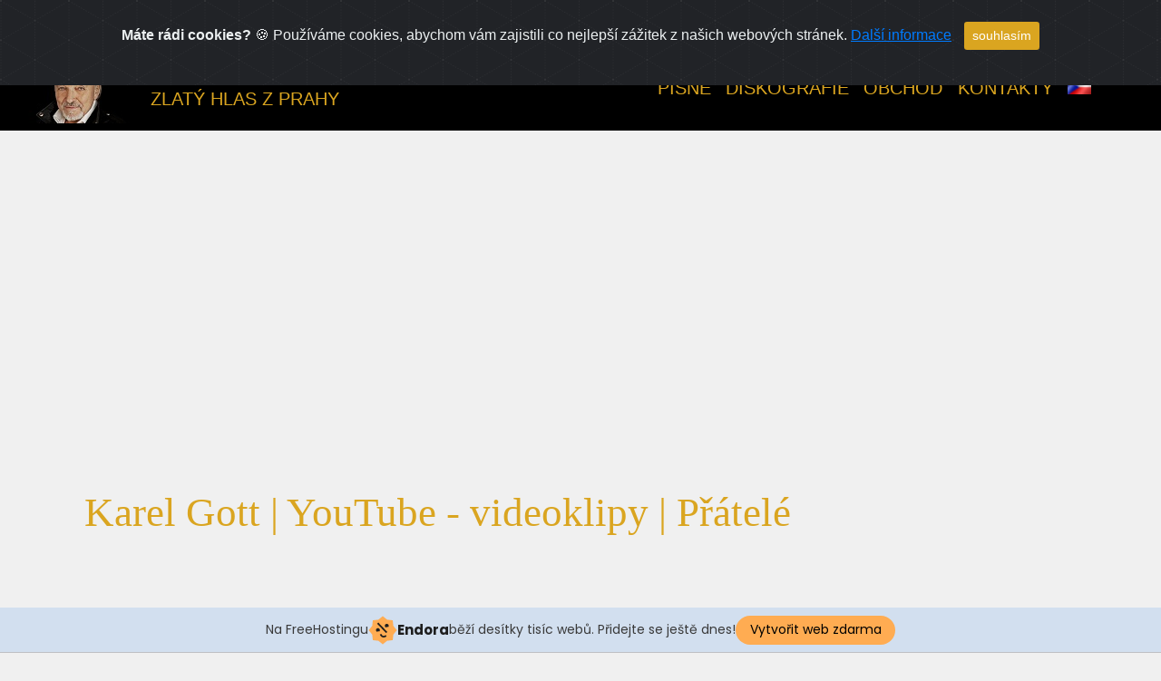

--- FILE ---
content_type: text/html; charset=UTF-8
request_url: https://karelgott.mzf.cz/pisne/?men=cs&lang=cs&id=20&n=pratele&idv=1062
body_size: 7030
content:
<!DOCTYPE html>
<html lang="cs">
<head>
	<meta charset="utf-8">
	<meta http-equiv="X-UA-Compatible" content="IE=edge">
	<title>Karel Gott / Přátelé / Youtube</title>
    <meta name="format-detection" content="telephone=no">
	
	<meta name="viewport" content="width=device-width,initial-scale=1,shrink-to-fit=no,maximum-scale=1,user-scalable=0">
	<meta name="HandheldFriendly" content="true">
	<meta name="MobileOptimized" content="320">
	<link rel="apple-touch-icon" sizes="57x57" href="/apple-icon-57x57.png">
	<link rel="apple-touch-icon" sizes="60x60" href="/apple-icon-60x60.png">
	<link rel="apple-touch-icon" sizes="72x72" href="/apple-icon-72x72.png">
	<link rel="apple-touch-icon" sizes="76x76" href="/apple-icon-76x76.png">
	<link rel="apple-touch-icon" sizes="114x114" href="/apple-icon-114x114.png">
	<link rel="apple-touch-icon" sizes="120x120" href="/apple-icon-120x120.png">
	<link rel="apple-touch-icon" sizes="144x144" href="/apple-icon-144x144.png">
	<link rel="apple-touch-icon" sizes="152x152" href="/apple-icon-152x152.png">
	<link rel="apple-touch-icon" sizes="180x180" href="/apple-icon-180x180.png">
	<link rel="icon" type="image/png" sizes="192x192" href="/android-icon-192x192.png">
	<link rel="icon" type="image/png" sizes="32x32" href="/favicon-32x32.png">
	<link rel="icon" type="image/png" sizes="96x96" href="/favicon-96x96.png">
	<link rel="icon" type="image/png" sizes="16x16" href="/favicon-16x16.png">
	<link rel="manifest" href="/manifest.json">
	<link rel="shortcut icon" type="image/x-icon" href="/favicon.ico">
	<meta name="msapplication-TileColor" content="#000">
	<meta name="msapplication-TileImage" content="/ms-icon-144x144.png">
	<meta name="theme-color" content="#000">
	<meta name="author" content="JohnNiWa">
	<meta name="copyright" content="JohnNiwa">
	<meta name="keywords" content="Karel Gott,zlatý slavík,Maja,Karel,Gott,Prague,Kontakty,Fórum,Písně,YouTube - videoklipy">
	<meta name="google-site-verification" content="tkx38LIBfGUuljBIhMQMCKGjtyK0AzZ9BudQf_0prEs">
	<meta name="description" content="Karel Gott - kompletní diskografie, vydané i nevydané nahrávky, texty písní s vyhledávačem, youtube / Písně / YouTube - videoklipy">
	 
	<meta name="robots" content="index, follow">
	<link rel="stylesheet" href="https://stackpath.bootstrapcdn.com/bootstrap/4.3.1/css/bootstrap.min.css" integrity="sha384-ggOyR0iXCbMQv3Xipma34MD+dH/1fQ784/j6cY/iJTQUOhcWr7x9JvoRxT2MZw1T" crossorigin="anonymous">
	<link rel="stylesheet" href="https://use.fontawesome.com/releases/v5.7.0/css/all.css" integrity="sha384-lZN37f5QGtY3VHgisS14W3ExzMWZxybE1SJSEsQp9S+oqd12jhcu+A56Ebc1zFSJ" crossorigin="anonymous">
	<link rel="stylesheet" type="text/css" href="../_css_5/main-new-upr.css"> 
    <link rel="stylesheet" type="text/css" href="../_css_5/font.css">
	<link rel="stylesheet" type="text/css" media="print" href="../_css_5/print.css">
    <!--[if IE 9]>
		<link href="../_css_5/vendor/bootstrap-ie9.css" rel="stylesheet">
    <![endif]-->
	<!--[if lt IE 9]>
		<link href="../_css_5/vendor/bootstrap-ie8.css" rel="stylesheet">
		<script src="https://cdn.jsdelivr.net/g/html5shiv@3.7.3"></script>
	<![endif]-->
		<script src="/js/init.js"></script>
		 
	<script src="/js/funkce.js" type="text/javascript"></script>
	<script type="text/javascript" src="/js/kniha_0.js"></script>
	<script type="text/javascript" src="/js/hideform.js"></script>
	<script type="text/javascript" src="/js/checkmail.php?lang=cs"></script>
		
		 
<script type="text/javascript" src="/js/fontsize.php?lang=cs"></script>
<script type="text/javascript" src="/js/infoblok.js"></script>
<script type="text/javascript" src="/js/hideform.js"></script>
<script type="text/javascript" src="/js/checkmail.php?lang=cs"></script>
<style media="screen">@import "/css6/saf.css";</style>
<link rel="stylesheet" type="text/css" href="/css6/print.css" media="print">
<!--<script type="text/javascript" src="/js/soundmanager2-nodebug-jsmin.js"></script>-->
<script src="https://cdnjs.cloudflare.com/ajax/libs/soundmanager2/V2.97a.20131201/script/soundmanager2-nodebug-jsmin.js" integrity="sha512-wWqhQyh1GBKpFExaa20bUNJ2xngw5yI2mmzXwEMRrPl2Tn8U1DqTgFFtWGhISBFLMCDEtDuCKtvjf3vfxQ+7lQ==" crossorigin="anonymous" referrerpolicy="no-referrer"></script>

<link rel="stylesheet" href="../css/fonts.css">
<link rel="stylesheet" href="../css/cue.css?a=003">
<link rel="stylesheet" href="../css/main-player.css?a=003" class="color-switcher-link">
<!--<link rel="stylesheet" href="../css/mediaelementplayer-legacy.css">-->
<link rel="stylesheet" href="https://cdnjs.cloudflare.com/ajax/libs/mediaelement/4.2.7/mediaelementplayer-legacy.min.css" integrity="sha512-/mTP+VCSG9+D7An+ecpc5S3kD1uHiGl+sdeygFXygXd4NH1dPIGjJIAcfscVGz7g7umbKILDw7EL12A0LTvz5w==" crossorigin="anonymous" referrerpolicy="no-referrer">
<link rel="stylesheet" href="../_css_5/bootnavbar.css">
<link rel="stylesheet" href="https://cdnjs.cloudflare.com/ajax/libs/jqueryui/1.12.1/jquery-ui.css">
<link rel="stylesheet" href="/css/cookiealert.css">
<!-- injected banner -->
<div class="endora-panel">
  <p class="endora-panel-text">
    Na FreeHostingu
    <svg
      class="endora-panel-img"
      xmlns="http://www.w3.org/2000/svg "
      width="33"
      height="32"
      viewBox="0 0 33 32"
      fill="none"
    >
      <path
        d="M16.5 0L21.4718 3.99696L27.8137 4.6863L28.5031 11.0282L32.5 16L28.5031 20.9719L27.8137 27.3137L21.4718 28.0031L16.5 32L11.5282 28.0031L5.18627 27.3137L4.49693 20.9719L0.499969 16L4.49693 11.0282L5.18627 4.6863L11.5282 3.99696L16.5 0Z"
        fill="#FFAC52"
      />
      <path
        fill-rule="evenodd"
        clip-rule="evenodd"
        d="M11.4222 7.24796L21.6345 17.9526L20.2809 19.2439L10.0686 8.53928L11.4222 7.24796Z"
        fill="#1E1E1E"
      />
      <path
        fill-rule="evenodd"
        clip-rule="evenodd"
        d="M14.779 20.0958L15.387 21.1591C16.1143 22.4311 17.7765 22.8049 18.9784 21.9666L19.7456 21.4315L20.8158 22.9659L20.0486 23.501C17.9451 24.9682 15.036 24.314 13.763 22.0876L13.155 21.0243L14.779 20.0958Z"
        fill="#1E1E1E"
      />
      <path
        d="M21.0541 8.74487C22.2809 8.74497 23.2758 9.73971 23.2758 10.9666C23.2757 11.475 23.1022 11.9418 22.8148 12.3162C22.5848 12.2747 22.3478 12.2527 22.1058 12.2527C21.3098 12.2527 20.5684 12.4864 19.9467 12.8894C19.2815 12.5056 18.8325 11.7896 18.8324 10.9666C18.8324 9.73965 19.8272 8.74487 21.0541 8.74487Z"
        fill="#1E1E1E"
      />
      <path
        d="M10.9979 13.6553C12.2247 13.6554 13.2195 14.6501 13.2195 15.877C13.2195 16.3854 13.046 16.8522 12.7586 17.2266C12.5288 17.1852 12.2923 17.1621 12.0506 17.1621C11.2543 17.1621 10.5123 17.3966 9.89044 17.7998C9.22534 17.416 8.77625 16.7 8.77618 15.877C8.77618 14.6501 9.77096 13.6553 10.9979 13.6553Z"
        fill="#1E1E1E"
      /></svg
    ><span class="endora-panel-text-span"> Endora</span> běží desítky tisíc
    webů. Přidejte se ještě dnes!
  </p>
  <a
    target="_blank"
    href="https://www.endora.cz/?utm_source=customer&utm_medium=header-banner&utm_campaign=freehosting "
    class="endora-panel-btn"
    >Vytvořit web zdarma</a
  >
</div>
<div class="endora-panel bottom">
  <p class="endora-panel-text">
    Na FreeHostingu
    <svg
      class="endora-panel-img"
      xmlns="http://www.w3.org/2000/svg "
      width="33"
      height="32"
      viewBox="0 0 33 32"
      fill="none"
    >
      <path
        d="M16.5 0L21.4718 3.99696L27.8137 4.6863L28.5031 11.0282L32.5 16L28.5031 20.9719L27.8137 27.3137L21.4718 28.0031L16.5 32L11.5282 28.0031L5.18627 27.3137L4.49693 20.9719L0.499969 16L4.49693 11.0282L5.18627 4.6863L11.5282 3.99696L16.5 0Z"
        fill="#FFAC52"
      />
      <path
        fill-rule="evenodd"
        clip-rule="evenodd"
        d="M11.4222 7.24796L21.6345 17.9526L20.2809 19.2439L10.0686 8.53928L11.4222 7.24796Z"
        fill="#1E1E1E"
      />
      <path
        fill-rule="evenodd"
        clip-rule="evenodd"
        d="M14.779 20.0958L15.387 21.1591C16.1143 22.4311 17.7765 22.8049 18.9784 21.9666L19.7456 21.4315L20.8158 22.9659L20.0486 23.501C17.9451 24.9682 15.036 24.314 13.763 22.0876L13.155 21.0243L14.779 20.0958Z"
        fill="#1E1E1E"
      />
      <path
        d="M21.0541 8.74487C22.2809 8.74497 23.2758 9.73971 23.2758 10.9666C23.2757 11.475 23.1022 11.9418 22.8148 12.3162C22.5848 12.2747 22.3478 12.2527 22.1058 12.2527C21.3098 12.2527 20.5684 12.4864 19.9467 12.8894C19.2815 12.5056 18.8325 11.7896 18.8324 10.9666C18.8324 9.73965 19.8272 8.74487 21.0541 8.74487Z"
        fill="#1E1E1E"
      />
      <path
        d="M10.9979 13.6553C12.2247 13.6554 13.2195 14.6501 13.2195 15.877C13.2195 16.3854 13.046 16.8522 12.7586 17.2266C12.5288 17.1852 12.2923 17.1621 12.0506 17.1621C11.2543 17.1621 10.5123 17.3966 9.89044 17.7998C9.22534 17.416 8.77625 16.7 8.77618 15.877C8.77618 14.6501 9.77096 13.6553 10.9979 13.6553Z"
        fill="#1E1E1E"
      /></svg
    ><span class="endora-panel-text-span"> Endora</span> běží desítky tisíc
    webů. Přidejte se ještě dnes!
  </p>
  <a
    target="_blank"
    href="https://www.endora.cz/?utm_source=customer&utm_medium=header-banner&utm_campaign=freehosting "
    class="endora-panel-btn"
    >Vytvořit web zdarma</a
  >
</div>
<style>
  @import url("https://fonts.googleapis.com/css?family=Poppins:400,700,900");
  .bottom {
    position: fixed;
    z-index: 2;
    bottom: 0;
  }
  .endora-panel {
    width:  -webkit-fill-available !important;
    border-bottom: 1px solid #bebfc4;
    background: #d2dfef;
    display: flex;
    justify-content: center;
    align-items: center;
    padding: 0 10px;
    gap: 105px;
    height: 50px;
    @media (max-width: 650px) {
      gap: 0px;
      justify-content: space-between;
    }
  }
  .endora-panel-btn {
    width: 176px;
    height: 32px;
    justify-content: center;
    align-items: center;
    display: flex;
    border-radius: 26px;
    background: #ffac52;
    font: 500 14px Poppins;
    color: black;
    padding: 0 10px;
    text-decoration: none;
    @media (max-width: 650px) {
      font: 500 10px Poppins;
      width: 121px;
      height: 36px;
      text-align: center;
      line-height: 12px;
    }
  }
  .endora-panel-text {
    color: #3a3a3a;
    display: flex;
    align-items: center;
    gap: 5px;
    font: 400 14px Poppins;
    flex-wrap: wrap;
    margin: 0 !important;
    @media (max-width: 650px) {
      font: 400 10px Poppins;
      width: 60\;
      justify-items: center;
      line-height: 9px;
    }
  }
  .endora-panel-text-span {
    display: flex;
    align-items: center;
    gap: 5px;
    font: 600 15px Poppins;
    color: #1e1e1e;
    @media (max-width: 650px) {
      font: 600 11px Poppins;
    }
  }
  .endora-panel-img {
    width: 32px;
    height: 32px;
    @media (max-width: 650px) {
      width: 20px;
      height: 20px;
    }
  }
</style>
<!-- end banner -->

</head><body id="count">
	<!--[if lt IE 9]>
		<div class="bg-danger text-center">Používáte <strong>zastaralý</strong> prohlížeč. Prosím <a href="http://browsehappy.com/" class="highlight">upgradujte váš prohlížeč</a>.</div>
	<![endif]-->



   <nav class="navbar navbar-expand-lg fixed-top navbar-expand-md navbar-dark bd-navbar" id="main_navbar">
            <a class="navbar-brand" href="/">
	   <img src="../img/kg_head_145.jpg" alt="Logo Karel Gott" width="140" height="78">
		<span id="brand-wrap">
		  <span id="brand-text-main">KAREL GOTT</span>
		  <span id="brand-text-desc-1"><br></span>
		  <span id="brand-text-desc-2">Zlatý hlas z Prahy</span>
		</span>
	    <span id="big-wrap">
		<span id="head1">KAREL GOTT</span>
		<span class="none">|</span> 
		<span id="head2">Zlatý hlas z Prahy</span>
		</span>
	</a>
        <button class="navbar-toggler collapsed" type="button" data-toggle="collapse" data-target="#navbarSupportedContent" aria-controls="navbarSupportedContent" aria-expanded="false" aria-label="Toggle navigation">
			<span class="close">&times;</span>
            <span class="navbar-toggler-icon"></span>
        </button>

        <div class="collapse navbar-collapse" id="navbarSupportedContent">
            <ul class="navbar-nav mr-5">

				
				<li class="nav-item dropdown">
                    <a class="nav-link dropdown-toggle" href="#" id="navbarDropdown4" role="button" data-toggle="dropdown" aria-haspopup="true" aria-expanded="false">
                        Písně                    </a>
                    <ul class="dropdown-menu" aria-labelledby="navbarDropdown4">
                        <li><a class="dropdown-item"  href="../pisne/?men=cs&amp;lang=cs&amp;id=12&CS=on&DE=on&OS=on&A=on&S=on&L=on&F=on">Hledání písní</a> </li>
 						
                        <li class="nav-item dropdown">
                                <a class="dropdown-item dropdown-toggle" href="#" id="navbarDropdown41" role="button" data-toggle="dropdown" aria-haspopup="true" aria-expanded="false">
                                    Nahrávky                                </a>
                                <ul class="dropdown-menu" aria-labelledby="navbarDropdown41">
									<li><a class="dropdown-item"  href="../pisne/?men=cs&amp;lang=cs&amp;id=1&CS=on&DE=on&OS=on&A=on&S=on&L=on&F=on&vydano=1">Abeceda</a></li> 
									<li><a class="dropdown-item"  href="../pisne/?men=cs&amp;lang=cs&amp;id=4&CS=on&DE=on&OS=on&A=on&S=on&L=on&F=on&vydano=1">Roky</a></li> 
                                </ul>
                            </li>

							<li><a class="dropdown-item"  href="../pisne/?men=cs&amp;lang=cs&amp;id=43&CS=on&DE=on&OS=on&A=on&S=on&L=on&F=on&vydano=1">Repertoár</a> </li>

							
							<!--<li class="nav-item dropdown">
                                <a class="dropdown-item dropdown-toggle" href="#" id="navbarDropdown42" role="button" data-toggle="dropdown" aria-haspopup="true" aria-expanded="false">
                                    Audio archiv MP3                                </a>
                                <ul class="dropdown-menu" aria-labelledby="navbarDropdown42">
									<li><a class="dropdown-item"  href="../pisne/?men=cs&amp;lang=cs&amp;id=2">MP3 alba/remixy</a></li> 
									<li><a class="dropdown-item"  href="../pisne/?men=cs&amp;lang=cs&amp;id=34">Rozhovory</a></li>
									<li><a class="dropdown-item"  href="../pisne/?men=cs&amp;lang=cs&amp;id=6">Midi</a></li>
									<li><a class="dropdown-item"  href="../pisne/?men=cs&amp;lang=cs&amp;id=5">Vyzvánění</a></li> 
                                </ul>
                            </li>-->
							
							<li class="nav-item dropdown">
                                <a class="dropdown-item dropdown-toggle" href="#" id="navbarDropdown43" role="button" data-toggle="dropdown" aria-haspopup="true" aria-expanded="false">
                                    YouTube - videoklipy                                </a>
                                <ul class="dropdown-menu" aria-labelledby="navbarDropdown43">
									<li><a class="dropdown-item"  href="../pisne/?men=cs&amp;lang=cs&amp;id=46">Audio</a></li> 
									<li><a class="dropdown-item"  href="../pisne/?men=cs&amp;lang=cs&amp;id=35">Nové videoklipy</a></li> 
									<li><a class="dropdown-item"  href="../pisne/?men=cs&amp;lang=cs&amp;id=22">60</a></li> 
									<li><a class="dropdown-item"  href="../pisne/?men=cs&amp;lang=cs&amp;id=23">70</a></li> 
 									<li><a class="dropdown-item"  href="../pisne/?men=cs&amp;lang=cs&amp;id=24">80</a></li> 
 									<li><a class="dropdown-item"  href="../pisne/?men=cs&amp;lang=cs&amp;id=25">90</a></li> 
 									<li><a class="dropdown-item"  href="../pisne/?men=cs&amp;lang=cs&amp;id=26">00</a></li> 
 									<li><a class="dropdown-item"  href="../pisne/?men=cs&amp;lang=cs&amp;id=41">Live 2008-11</a></li> 
 									<li><a class="dropdown-item"  href="../pisne/?men=cs&amp;lang=cs&amp;id=42">10</a></li> 
 									<li><a class="dropdown-item"  href="../pisne/?men=cs&amp;lang=cs&amp;id=27">Ostatní</a></li> 
                                 </ul>
                            </li>
							
							 <li><a class="dropdown-item"  href="../pisne/?men=cs&amp;lang=cs&amp;id=18">Vydání</a></li>
							
                    </ul>
                </li>

				<li class="nav-item dropdown">
                    <a class="nav-link dropdown-toggle" href="#" id="navbarDropdown3" role="button" data-toggle="dropdown" aria-haspopup="true" aria-expanded="false">
                        Diskografie                    </a>
                    <ul class="dropdown-menu" aria-labelledby="navbarDropdown3">
                        <li><a class="dropdown-item"  href="../alba/?men=cs&amp;lang=cs&amp;id=6&amp;CD=on&amp;LP=on&amp;MC=on&amp;EP=on&amp;SP=on&amp;VHS=on&amp;DVD=on">Hledání alb</a> </li>
                        <li><a class="dropdown-item"  href="../alba/?men=cs&amp;lang=cs&amp;id=31">Poslední vydání</a></li>
						
                        <li class="nav-item dropdown">
                                <a class="dropdown-item dropdown-toggle" href="#" id="navbarDropdown31" role="button" data-toggle="dropdown" aria-haspopup="true" aria-expanded="false">
                                    Řadová                                </a>
                                <ul class="dropdown-menu" aria-labelledby="navbarDropdown31">
									<li><a class="dropdown-item"  href="../alba/?men=cs&amp;lang=cs&amp;id=52">10. léta</a></li> 
									<li><a class="dropdown-item"  href="../alba/?men=cs&amp;lang=cs&amp;id=53">00. léta</a></li> 
									<li><a class="dropdown-item"  href="../alba/?men=cs&amp;lang=cs&amp;id=54">90. léta</a></li>  
									<li><a class="dropdown-item"  href="../alba/?men=cs&amp;lang=cs&amp;id=55">80. léta</a></li>  
									<li><a class="dropdown-item"  href="../alba/?men=cs&amp;lang=cs&amp;id=56">70. léta</a></li>  
									<li><a class="dropdown-item"  href="../alba/?men=cs&amp;lang=cs&amp;id=57">60. léta</a></li>  
                                </ul>
                            </li>
							
							<li class="nav-item dropdown">
                                <a class="dropdown-item dropdown-toggle" href="#" id="navbarDropdown32" role="button" data-toggle="dropdown" aria-haspopup="true" aria-expanded="false">
                                    Všechna alba                                </a>
                                <ul class="dropdown-menu" aria-labelledby="navbarDropdown32">
									<li><a class="dropdown-item"  href="../alba/?men=cs&amp;lang=cs&amp;id=32">Koch + Electrola</a></li> 
									<li><a class="dropdown-item"  href="../alba/?men=cs&amp;lang=cs&amp;id=33">GoJa</a></li> 
									<li><a class="dropdown-item"  href="../alba/?men=cs&amp;lang=cs&amp;id=34">Polydor</a></li> 
									<li><a class="dropdown-item"  href="../alba/?men=cs&amp;lang=cs&amp;id=35">Supraphon</a></li> 
									<li><a class="dropdown-item"  href="../alba/?men=cs&amp;lang=cs&amp;id=37">Amiga</a></li> 
									<li><a class="dropdown-item"  href="../alba/?men=cs&amp;lang=cs&amp;id=38">Karussel</a></li> 
									<li><a class="dropdown-item"  href="../alba/?men=cs&amp;lang=cs&amp;id=40">Sony</a></li> 
									<li><a class="dropdown-item"  href="../alba/?men=cs&amp;lang=cs&amp;id=39">Ostatní</a></li> 
									<li><a class="dropdown-item"  href="../alba/?men=cs&amp;lang=cs&amp;id=43">Neznámá</a></li> 
									<li><a class="dropdown-item"  href="../alba/?men=cs&amp;lang=cs&amp;id=5">Edice Komplet</a></li> 
									<li><a class="dropdown-item"  href="../alba/?men=cs&amp;lang=cs&amp;id=50">Levné edice</a></li> 
									<li><a class="dropdown-item"  href="../alba/?men=cs&amp;lang=cs&amp;id=3">Společná</a></li> 
                                </ul>
                            </li>
							
							<li class="nav-item dropdown">
                                <a class="dropdown-item dropdown-toggle" href="#" id="navbarDropdown33" role="button" data-toggle="dropdown" aria-haspopup="true" aria-expanded="false">
                                    Singly                                </a>
                                <ul class="dropdown-menu" aria-labelledby="navbarDropdown33">
									<li><a class="dropdown-item"  href="../alba/?men=cs&amp;lang=cs&amp;id=8">SP s náhledy</a></li> 
									<li><a class="dropdown-item"  href="../alba/?men=cs&amp;lang=cs&amp;id=9">SP vše</a></li> 
									<li><a class="dropdown-item"  href="../alba/?men=cs&amp;lang=cs&amp;id=7">EP</a></li> 
                                </ul>
                            </li>
							
							 <li><a class="dropdown-item"  href="../alba/?men=cs&amp;lang=cs&amp;id=30">Kazety</a></li>
							 
							 <li class="nav-item dropdown">
                                <a class="dropdown-item dropdown-toggle" href="#" id="navbarDropdown34" role="button" data-toggle="dropdown" aria-haspopup="true" aria-expanded="false">
                                    Video                                </a>
                                <ul class="dropdown-menu" aria-labelledby="navbarDropdown34">
									<li><a class="dropdown-item"  href="../alba/?men=cs&amp;lang=cs&amp;id=19">Hudba</a></li> 
									<li><a class="dropdown-item"  href="../alba/?men=cs&amp;lang=cs&amp;id=20">Filmy</a></li> 
									<li><a class="dropdown-item"  href="../alba/?men=cs&amp;lang=cs&amp;id=21">Společné</a></li> 
                                </ul>
                            </li>
							
							<li class="nav-item dropdown">
                                <a class="dropdown-item dropdown-toggle" href="#" id="navbarDropdown35" role="button" data-toggle="dropdown" aria-haspopup="true" aria-expanded="false">
                                    Registr alb                                </a>
                                <ul class="dropdown-menu" aria-labelledby="navbarDropdown35">
									<li><a class="dropdown-item"  href="../alba/?men=cs&amp;lang=cs&amp;id=58">Řadová alba</a></li> 
									<li><a class="dropdown-item"  href="../alba/?men=cs&amp;lang=cs&amp;id=60">Výběrová alba</a></li> 
                                </ul>
                            </li>
							
                    </ul>
                </li>

				
				<li class="nav-item dropdown">
                    <a class="nav-link dropdown-toggle" href="#" id="navbarDropdown7" role="button" data-toggle="dropdown" aria-haspopup="true" aria-expanded="false">
                        Obchod                    </a>
                    <ul class="dropdown-menu" aria-labelledby="navbarDropdown7">
                        <!--<li><a class="dropdown-item"  href="../obchod/?men=cs&amp;lang=cs&amp;id=3">Inzerce</a> </li>-->
                        <li><a class="dropdown-item"  href="../obchod/?men=cs&amp;lang=cs&amp;id=10">Vstupenky</a></li>
                    </ul>
                </li>

				<li class="nav-item dropdown">
                    <a class="nav-link dropdown-toggle" href="#" id="navbarDropdown8" role="button" data-toggle="dropdown" aria-haspopup="true" aria-expanded="false">
                        Kontakty                    </a>
                    <ul class="dropdown-menu" aria-labelledby="navbarDropdown8">
                        <!--<li><a class="dropdown-item"  href="../kontakty/?men=cs&amp;lang=cs&amp;id=32">Fórum</a> </li>-->
                        <!--<li><a class="dropdown-item"  href="../kontakty/?men=cs&amp;lang=cs&amp;id=2">Redakce</a></li>-->
                        <li><a class="dropdown-item"  href="../kontakty/?men=cs&amp;lang=cs&amp;id=35">Banery</a> </li>
						
						<!--<li class="nav-item dropdown">
                                <a class="dropdown-item dropdown-toggle" href="#" id="navbarDropdown81" role="button" data-toggle="dropdown" aria-haspopup="true" aria-expanded="false">
                                    Odkazy                                </a>
                                <ul class="dropdown-menu" aria-labelledby="navbarDropdown81">
									<li><a class="dropdown-item"  href="../kontakty/?men=cs&amp;lang=cs&amp;id=8">Management</a></li> 
									<li><a class="dropdown-item"  href="../kontakty/?men=cs&amp;lang=cs&amp;id=9">Vydavatelé</a></li> 
									<li><a class="dropdown-item"  href="../kontakty/?men=cs&amp;lang=cs&amp;id=10">Fan-weby</a></li> 
									<li><a class="dropdown-item"  href="../kontakty/?men=cs&amp;lang=cs&amp;id=11">Kolegové</a></li> 
                                </ul>
                        </li>-->
						<li><a class="dropdown-item"  href="../kontakty/?men=cs&amp;lang=cs&amp;id=5">Odkazy</a></li>
						
						
						<!--<li><a class="dropdown-item"  href="../kontakty/?men=cs&amp;lang=cs&amp;id=14">eFanClub</a></li>-->
                    </ul>
                </li>				

								<li class="nav-item dropdown">
                    <a class="nav-link dropdown-toggle" href="#" id="navbarDropdown9" role="button" data-toggle="dropdown" aria-haspopup="true" aria-expanded="false">
                        <img class="imu3" src="/vlajky2_black/cs.png" height="16" alt="flag Karel Gott cs" title="Karel Gott cs">                    </a>
					<ul class="dropdown-menu flag" aria-labelledby="navbarDropdown9"><li>
<a class="dropdown-item" href="?men=de&amp;lang=de&id=20&n=pratele&idv=1062"><img class="imu3" src="/vlajky2_black/de.png" height="16" alt="flag Karel Gott de" title="Karel Gott de"></a><a class="dropdown-item" href="?men=en&amp;lang=en&id=20&n=pratele&idv=1062"><img class="imu3" src="/vlajky2_black/en.png" height="16" alt="flag Karel Gott en" title="Karel Gott en"></a><a class="dropdown-item" href="?men=ru&amp;lang=ru&id=20&n=pratele&idv=1062"><img class="imu3" src="/vlajky2_black/ru.png" height="16" alt="flag Karel Gott ru" title="Karel Gott ru"></a>

 
  
      
	   </li></ul>

                </li>
								
            </ul>
   
        </div>
    </nav>


<main class="container">
 <div class="blog" id="blog">
	<div class="container">
		<div class="row">
			<div class="col-md-12 col-lg-12 col-sm-12">
				<div class="card">
					<div class="card-body">
		<h1>Karel Gott | YouTube - videoklipy | Přátelé</h1>






<div class="embed-responsive embed-responsive-16by9">
  <iframe class="embed-responsive-item" src="https://www.youtube.com/embed/nCALUSrZ_aQ" allowfullscreen></iframe>
</div>

<form action="nahlas.php" method="post">
<div>
<input type="hidden" name="lang" value="cs" />
<input type="hidden" name="men" value="cs" />
<input type="hidden" name="idv" value="1062" />
</div>
<p><input type="checkbox" name="hlaseni" value="1" /> nahlásit chybějící video</p>
<p><input type="submit" value="nahlásit chybějící video" /></p>
</form>


					</div>
				</div>
			</div>
		</div>
	</div>
</div>
</main>
<!--<div class="reklama">
<script async src="https://pagead2.googlesyndication.com/pagead/js/adsbygoogle.js"></script>
<ins class="adsbygoogle"
     style="display:block; text-align:center;"
     data-ad-layout="in-article"
     data-ad-format="fluid"
     data-ad-client="ca-pub-4839831869000583"
     data-ad-slot="1872995540"></ins>
<script>
     (adsbygoogle = window.adsbygoogle || []).push({});
</script>
</div>-->
<div class="clearboth"></div>
<div class="footer">
    <div id="paticka">
	<p>
  <!--<button class="btn" type="button" data-toggle="collapse" data-target="#collapseExample" aria-expanded="false" aria-controls="collapseExample">
    přihlásit  </button>-->
</p>
<div class="collapse" id="collapseExample">
  <div class="card2 card-body">
    <br />
<b>Warning</b>:  include(/home/html/karelgott.mzf.cz/public_html/inc6/switchnav.php): failed to open stream: No such file or directory in <b>/home/html/karelgott.mzf.cz/public_html/_inc_5/footer.php</b> on line <b>29</b><br />
<br />
<b>Warning</b>:  include(): Failed opening '/home/html/karelgott.mzf.cz/public_html/inc6/switchnav.php' for inclusion (include_path='.:/usr/share/php') in <b>/home/html/karelgott.mzf.cz/public_html/_inc_5/footer.php</b> on line <b>29</b><br />
  </div>
</div>
		
        <!--<p>-->
            <!--<a accesskey="3" title="vytisknout" href="#" onclick="window.print(); return false;" onkeypress="window.print(); return false;">tisk</a>-->
            <!--<a accesskey="0" title="prohlášení o přístupnosti" href="/aktuality/?id=97">prohlášení o přístupnosti</a> | 
            <a accesskey="5" title="mapa webu" href="/aktuality/?id=99">mapa webu</a>-->
            <!--<a href="#count" title="nahoru">nahoru</a>-->
        <!--</p>-->
        <p>KAREL GOTT - Zlatý hlas z Prahy<br>&copy; 2021 JohnNiWa | Všechna práva vyhrazena.</p>
		
    </div>
	
</div>
	 <script src="../_js_5/detect.js"></script>
  <!--[if gte IE 9]><!-->
    <!--<script src="https://code.jquery.com/jquery-3.4.1.js" integrity="sha256-WpOohJOqMqqyKL9FccASB9O0KwACQJpFTUBLTYOVvVU=" crossorigin="anonymous"></script>-->
	<script src="https://code.jquery.com/jquery-3.7.1.min.js" integrity="sha256-/JqT3SQfawRcv/BIHPThkBvs0OEvtFFmqPF/lYI/Cxo=" crossorigin="anonymous"></script>
	<!--<script src="https://cdn.jsdelivr.net/npm/bootstrap@5.0.0-beta3/dist/js/bootstrap.bundle.min.js" integrity="sha384-JEW9xMcG8R+pH31jmWH6WWP0WintQrMb4s7ZOdauHnUtxwoG2vI5DkLtS3qm9Ekf" crossorigin="anonymous"></script>-->
    
	<!--<script src="https://code.jquery.com/ui/1.12.1/jquery-ui.min.js"></script>-->
	<script src="https://code.jquery.com/ui/1.14.1/jquery-ui.min.js" integrity="sha256-AlTido85uXPlSyyaZNsjJXeCs07eSv3r43kyCVc8ChI=" crossorigin="anonymous"></script>
	<script>
  $(function () {
     $('#t').autocomplete({
       source: '/pisne/livesearch.php?co=nazev',
     });
	 
	 $('#orig').autocomplete({
       source: '/pisne/livesearch.php?co=original',
     });

	 $('#hudba').autocomplete({
       source: '/pisne/livesearch.php?co=hudba',
     });
	 
	 $('#slova').autocomplete({
       source: '/pisne/livesearch.php?co=slova',
     });

	 $('#duet').autocomplete({
       source: '/pisne/livesearch.php?co=duet',
     });
	 
	 $('#input_od').autocomplete({
       source: '/pisne/livesearch.php?co=rok',
     });
	 
	 $('#input_do').autocomplete({
       source: '/pisne/livesearch.php?co=rok',
     });

  });
</script>
	
	<!--<script src="https://code.jquery.com/jquery-3.5.1.slim.min.js" integrity="sha384-DfXdz2htPH0lsSSs5nCTpuj/zy4C+OGpamoFVy38MVBnE+IbbVYUew+OrCXaRkfj" crossorigin="anonymous"></script>-->
	<!--<script src="https://cdn.jsdelivr.net/npm/bootstrap@4.5.3/dist/js/bootstrap.bundle.min.js" integrity="sha384-ho+j7jyWK8fNQe+A12Hb8AhRq26LrZ/JpcUGGOn+Y7RsweNrtN/tE3MoK7ZeZDyx" crossorigin="anonymous"></script>-->

    <script src="https://cdnjs.cloudflare.com/ajax/libs/popper.js/1.15.0/umd/popper.min.js"></script>
    <script src="https://stackpath.bootstrapcdn.com/bootstrap/4.3.1/js/bootstrap.min.js"></script>
	<!--<script src="https://cdn.jsdelivr.net/npm/@popperjs/core@2.9.2/dist/umd/popper.min.js" integrity="sha384-IQsoLXl5PILFhosVNubq5LC7Qb9DXgDA9i+tQ8Zj3iwWAwPtgFTxbJ8NT4GN1R8p" crossorigin="anonymous"></script>-->
    <!--<script src="https://cdn.jsdelivr.net/npm/bootstrap@5.0.1/dist/js/bootstrap.min.js" integrity="sha384-Atwg2Pkwv9vp0ygtn1JAojH0nYbwNJLPhwyoVbhoPwBhjQPR5VtM2+xf0Uwh9KtT" crossorigin="anonymous"></script>-->
    <script src="https://cdnjs.cloudflare.com/ajax/libs/jquery-easing/1.4.1/jquery.easing.min.js"></script>
    <script src="../_js_5/my_core.min.js"></script>
    <!--<script src="../_js_5/my_main.js"></script>-->
	
	<!--<script src="../js/compressed.js"></script>-->
	<script src="../js/main.js"></script>
	<!--<script src="../js/mediaelement-and-player.min.js"></script>-->
	<script src="https://cdnjs.cloudflare.com/ajax/libs/mediaelement/4.2.7/mediaelement-and-player.min.js" integrity="sha512-g+VjFTbRd3S5dc1ZkPt3l/rnF5O+5MwWiwqbaXxQQ71l6pxUq/NNRUE/6fz32Kkcl2okiv6FjAtoNQNe+7xOaw==" crossorigin="anonymous" referrerpolicy="no-referrer"></script>
	<script src="../js/mediaelement-migrate.min.js"></script>
		<script>
		/* <![CDATA[ */
		var _cueSettings = {
			"l10n":
			{
				"nextTrack": "Následující píseň",
				"previousTrack": "Předchozí píseň",
				"togglePlayer": "Toggle Player",
				"togglePlaylist": "Toggle Playlist"
			}
		};
		/* ]]> */
	</script>
	<script src="../js/cue.min.js"></script>
	
	<script src="../_js_5/bootnavbar.js"></script>
	
	<script>
        $(function () {
            $('#main_navbar').bootnavbar();
        })
	</script>


  <!--<![endif]-->

  <!--[if IE 9]>
    <script src="../_js_5/vendor/bootstrap-ie9.js"></script>
  <![endif]-->
  <!--[if lte IE 8]>
    <script src="https://code.jquery.com/jquery-1.12.4.min.js"></script>
    <script src="../_js_5/vendor/bootstrap-ie8.js"></script>
    <script src="https://stackpath.bootstrapcdn.com/bootstrap/4.3.1/js/bootstrap.js"></script>
  <![endif]-->

<!-- START Bootstrap-Cookie-Alert -->
<div class="alert text-center cookiealert" role="alert">
     <strong>Máte rádi cookies?</strong> &#x1F36A; Používáme cookies, abychom vám zajistili co nejlepší zážitek z našich webových stránek. <a href="https://policies.google.com/technologies/cookies" target="_blank">Další informace</a>

     <button type="button" class="btn btn-sm acceptcookies">
         souhlasím     </button>
</div>
<!-- END Bootstrap-Cookie-Alert -->

<script src="https://cdn.jsdelivr.net/gh/Wruczek/Bootstrap-Cookie-Alert@gh-pages/cookiealert.js"></script>

<script async src="https://pagead2.googlesyndication.com/pagead/js/adsbygoogle.js?client=ca-pub-4839831869000583" crossorigin="anonymous"></script>


</body>
</html>                                                                                                                 

--- FILE ---
content_type: text/html; charset=utf-8
request_url: https://www.google.com/recaptcha/api2/aframe
body_size: 265
content:
<!DOCTYPE HTML><html><head><meta http-equiv="content-type" content="text/html; charset=UTF-8"></head><body><script nonce="xxlsx337rIXyeumheeXT0A">/** Anti-fraud and anti-abuse applications only. See google.com/recaptcha */ try{var clients={'sodar':'https://pagead2.googlesyndication.com/pagead/sodar?'};window.addEventListener("message",function(a){try{if(a.source===window.parent){var b=JSON.parse(a.data);var c=clients[b['id']];if(c){var d=document.createElement('img');d.src=c+b['params']+'&rc='+(localStorage.getItem("rc::a")?sessionStorage.getItem("rc::b"):"");window.document.body.appendChild(d);sessionStorage.setItem("rc::e",parseInt(sessionStorage.getItem("rc::e")||0)+1);localStorage.setItem("rc::h",'1769403936805');}}}catch(b){}});window.parent.postMessage("_grecaptcha_ready", "*");}catch(b){}</script></body></html>

--- FILE ---
content_type: text/css
request_url: https://karelgott.mzf.cz/_css_5/print.css
body_size: -36
content:
ins, nav, nav#roky, .google-auto-placed, .footer, .footer ~ div, iframe {
	display:none;
}

--- FILE ---
content_type: application/javascript
request_url: https://karelgott.mzf.cz/js/kniha_0.js
body_size: 1009
content:
    
    

function skryjform(){
   if(document.getElementById){
        elm=document.getElementById('kniha_formular')
        elm.style.display="none";
    }
}

function zobraz(co){
            document.getElementById(co).style.display='block';
}
function skryj(co){
            document.getElementById(co).style.display='none';
}
 
function zobrazokno(e,num, prispevek, kniha)
{
	document.delform.delidprispevku.value=prispevek;

    if (num=='helpokno') kam=0;
    else kam=-200;
    
    if(document.getElementById) // Netscape 6.0+ and Internet Explorer 5.0+
      {
       
       elm=document.getElementById(num)
       if (document.all && !window.opera) {
          x = event.clientX + document.body.scrollLeft + kam;
          y = event.clientY + document.body.scrollTop + 20;  
        }  
        else {
          x = e.pageX + kam;
          y = e.pageY + 20;   
         }
        if (document.all && !window.opera) {
          elm.style.pixelLeft = x;
          elm.style.pixelTop = y;
         }
         else {
          elm.style.left = x + "px";
          elm.style.top = y + "px";
         }
        

       elm.style.display = "block"
      }
}


function PrehodObsah(odkud, kam)
{
    if (document.getElementById(odkud).innerHTML!='')
    {
        document.getElementById(kam).innerHTML = document.getElementById(odkud).innerHTML ;
        document.getElementById(odkud).innerHTML ='';
    }
}

  


// IE only - wraps selected text with lft and rgt
  function WrapIE(lft, rgt) {
    strSelection = document.selection.createRange().text;
    if (strSelection!="") {
      document.selection.createRange().text = lft + strSelection + rgt;
    }
  }

// Moz only - wraps selected text with lft and rgt
  function wrapMoz(txtarea, lft, rgt) {
    var selLength = txtarea.textLength;
    var selStart = txtarea.selectionStart;
    var selEnd = txtarea.selectionEnd;
    if (selEnd==1 || selEnd==2) selEnd=selLength;
    var s1 = (txtarea.value).substring(0,selStart);
    var s2 = (txtarea.value).substring(selStart, selEnd)
    var s3 = (txtarea.value).substring(selEnd, selLength);
    txtarea.value = s1 + lft + s2 + rgt + s3;
  }
  
// Chooses technique based on browser
  function wrapTag(txtarea, lft, rgt) {
    lft = unescape(lft);
    rgt = unescape(rgt);
    if (document.all) {
      WrapIE(lft, rgt);
    }
    else if (document.getElementById) {
      wrapMoz(txtarea, lft, rgt);
    }
  }  
  
// IE only - Insert text at caret position or at start of selected text
  function insertIE (txtarea, text) {
    if (txtarea.createTextRange && txtarea.caretPos) { 
      var caretPos = txtarea.caretPos; 
      caretPos.text = caretPos.text.charAt(caretPos.text.length - 1) == ' ' ? text+caretPos.text + ' ' : text+caretPos.text;
    } else {
      txtarea.value = txtarea.value + text; 
    }
    return;
  } 

// Moz only - Insert text at caret position or at start of selected text
  function insertMoz(txtarea , lft) {
    var rgt="";
    wrapTag(txtarea, lft, rgt);
    return;
  }

// Switch function based on browser - Insert text at caret position or at start of selected text
  function insertTag(txtarea , lft) {
    if (document.all) {
      insertIE(txtarea, lft);
    }
    else if (document.getElementById) {
      insertMoz(txtarea, lft);
    }
  }

// IE only - stores the current cursor position on any textarea activity
  function storeCaret (txtarea) { 
    if (txtarea.createTextRange) { 
      txtarea.caretPos = document.selection.createRange().duplicate();
    } 
  }

function smajliky(what)
{
    //document.shoutform.text.value = document.shoutform.text.value + ' ' + what + ' ';
	//document.shoutform.text.focus();
//	insertTag (document.ff.comments,what);
	insertTag (document.getElementById('comments'),what);
	document.getElementById('comments').focus();
//document.getElementById(\'fuky\').value=document.getElementById(\'fuky\').value+text; 

}



--- FILE ---
content_type: text/javascript;charset=UTF-8
request_url: https://karelgott.mzf.cz/js/checkmail.php?lang=cs
body_size: 565
content:
function zkontroluj_email(adresa)
{
  /* re = /^[^.]+(\.[^.]+)*@([^.]+[.])+[a-z]{2,3}$/; */
  re = /^[_a-zA-Z0-9\.\-]+@[_a-zA-Z0-9\.\-]+\.[a-zA-Z]{2,4}$/;
  return adresa.search(re) == 0;
}

function zkontroluj_soucet(cislo, spravne)
{
return (cislo == spravne); 
}



function zkontroluj_formular(vstup)
{
  if (!zkontroluj_email(vstup.email.value))
  {
    alert('zadejte prosím svoji e-mailovou adresu');
    return false;
  }
  
  if (!zkontroluj_soucet(vstup.soucet.value, vstup.vysledek.value))
  {
    alert('máte chybu v součtu');
    return false;
  }
  
  
  return true;  
}

function zkontroluj_zapis(vstup)
{
  
  if (!zkontroluj_soucet(vstup.soucet.value, vstup.vysledek.value))
  {
    alert('máte chybu v součtu');
    return false;
  }
  
   if (vstup.comments.value == '' || vstup.comments.value == 'zpráva')
	{
	alert("zpráva!");
	return false;  
	}  
  
  
  return true;  
}

function zkontroluj_body(vstup)
{
  
  if (!zkontroluj_soucet(vstup.soucet.value, vstup.vysledek.value))
  {
    alert('máte chybu v součtu');
    return false;
  }
  
  if (vstup.b1.checked != true && vstup.b2.checked != true && vstup.b3.checked != true && vstup.b4.checked != true && vstup.b5.checked != true)
  {
    alert('hodnocení');
    return false;
  }
  return true;  
}



function zkontroluj_fan(vstup)
{
   if (vstup.name.value == '' || vstup.name.value == 'jméno')
	{
	alert("jméno!");
	return false;  
	}
   if (vstup.pw.value == '' || vstup.pw.value == 'heslo')
	{
	alert("heslo!");
	return false;  
	}
	
   if (vstup.pw.value != vstup.pw2.value )
	{
	alert("hesla se neshodují!");
	return false;  
	}
  	
   if (vstup.country.value == 0)
	{
	alert("země!");
	return false;  
	}

   if (vstup.mesto.value == '' || vstup.mesto.value == 'město')
	{
	alert("město!");
	return false;  
	}


	
   if (vstup.email.value == '' || vstup.email.value == 'e-mail')
	{
	alert("e-mail!");
	return false;  
	}

   if (!zkontroluj_email(vstup.email.value))
	{
	alert("e-mail error!");
	return false;  
	}
   if (vstup.sex[0].checked == false && vstup.sex[1].checked == false)
   {
   alert('sex!');
   return false;
   }


    return true;	
}

function adresa()
{
    if (document.getElementById('adresa').style.display=='none') document.getElementById('adresa').style.display='block';
    else document.getElementById('adresa').style.display='none';
}

function adresa2()
{
    document.getElementById('adresa').style.display='block';

}
